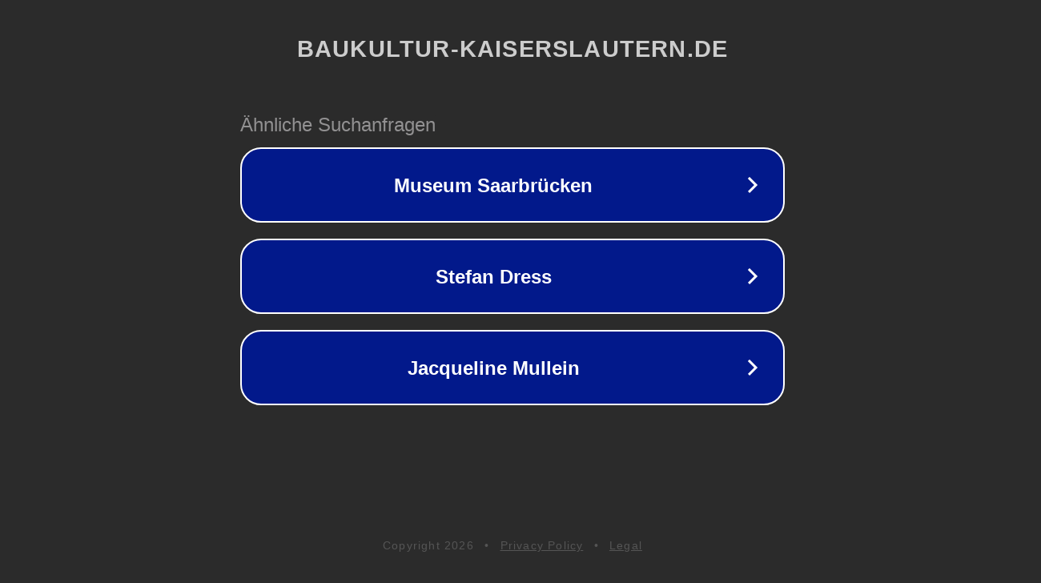

--- FILE ---
content_type: text/html; charset=utf-8
request_url: https://www.baukultur-kaiserslautern.de/presse/2012/rheinpfalz-wunschzettel-22-12-2012/
body_size: 1150
content:
<!doctype html>
<html data-adblockkey="MFwwDQYJKoZIhvcNAQEBBQADSwAwSAJBANDrp2lz7AOmADaN8tA50LsWcjLFyQFcb/P2Txc58oYOeILb3vBw7J6f4pamkAQVSQuqYsKx3YzdUHCvbVZvFUsCAwEAAQ==_HCVvlIOFHoXLDMR/Lr+C+hKSlQxrWPkzIzfW0b9KJjrIm50pVPkMgi2jfnJ08/2kIdqfanuSjaagPqhinpSvGw==" lang="en" style="background: #2B2B2B;">
<head>
    <meta charset="utf-8">
    <meta name="viewport" content="width=device-width, initial-scale=1">
    <link rel="icon" href="[data-uri]">
    <link rel="preconnect" href="https://www.google.com" crossorigin>
</head>
<body>
<div id="target" style="opacity: 0"></div>
<script>window.park = "[base64]";</script>
<script src="/bHsBgLyXM.js"></script>
</body>
</html>
